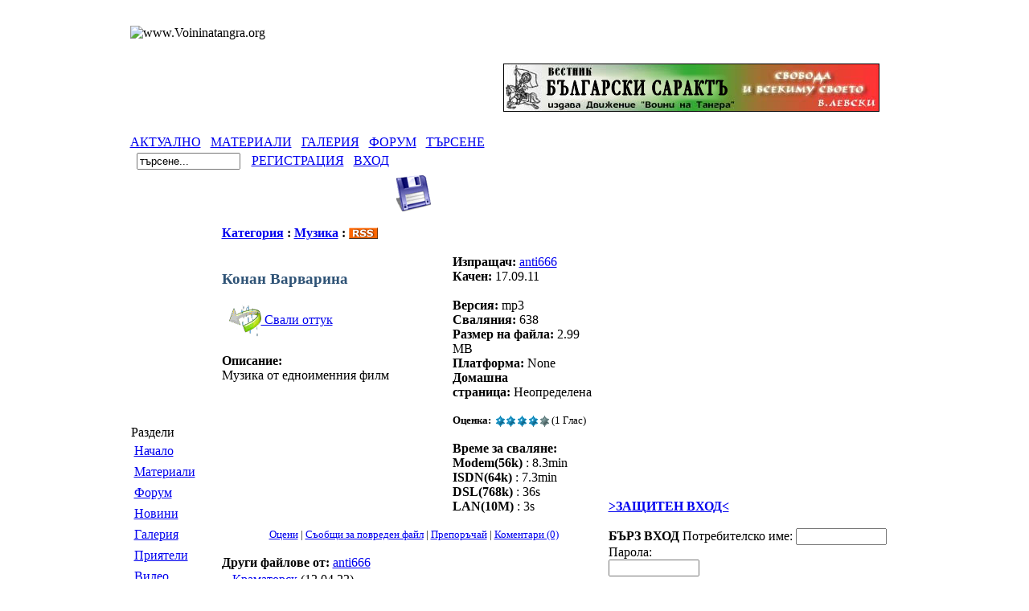

--- FILE ---
content_type: text/html; charset=Windows-1251
request_url: https://www.voininatangra.org/modules/PDdownloads/singlefile.php?cid=1&lid=480
body_size: 4393
content:

<!DOCTYPE html PUBLIC "-//W3C//DTD XHTML 1.0 Transitional//EN" "http://www.w3.org/TR/xhtml1/DTD/xhtml1-transitional.dtd">
<html xmlns="http://www.w3.org/1999/xhtml" xml:lang="bg" lang="bg">
<head>
<meta http-equiv="content-type" content="text/html; charset=Windows-1251" />
<meta http-equiv="content-language" content="bg" />
<meta name="robots" content="index,follow" />
<meta name="keywords" content="" />
<meta name="description" content="" />
<meta name="rating" content="general" />
<meta name="author" content="" />
<meta name="copyright" content="" />
<meta name="generator" content="XOOPS" />
<title> - Мултимедия</title>
<link href="https://www.voininatangra.org/favicon.ico" rel="SHORTCUT ICON" />
<link rel="stylesheet" type="text/css" media="screen" href="https://www.voininatangra.org/xoops.css" />
<link rel="stylesheet" type="text/css" media="screen" href="https://www.voininatangra.org/themes/prolet_1024/styleMAC.css" />
<!-- RMV: added module header -->

<meta http-equiv="Content-Script-Type" content="text/javascript" />
<meta http-equiv="Content-Style-Type" content="text/css" />
<script type="text/javascript" src="https://www.voininatangra.org/include/xoops.js">
</script>

<script type="text/javascript">
<!--

//-->
</script>

<!--[if gte IE 5.5000]>
<script language="JavaScript">
function correctPNG() // correctly handle PNG transparency in Win IE 5.5 or higher.
   {
   for(var i=0; i<document.images.length; i++)
      {
	  var img = document.images[i]
	  var imgName = img.src.toUpperCase()
	  if (imgName.substring(imgName.length-3, imgName.length) == "PNG")
	     {
		 var imgID = (img.id) ? "id='" + img.id + "' " : ""
		 var imgClass = (img.className) ? "class='" + img.className + "' " : ""
		 var imgTitle = (img.title) ? "title='" + img.title + "' " : "title='" + img.alt + "' "
		 var imgStyle = "display:inline-block;" + img.style.cssText 
		 if (img.align == "left") imgStyle = "float:left;" + imgStyle
		 if (img.align == "right") imgStyle = "float:right;" + imgStyle
		 if (img.parentElement.href) imgStyle = "cursor:hand;" + imgStyle		
		 var strNewHTML = "<span " + imgID + imgClass + imgTitle
		 + " style=\"" + "width:" + img.width + "px; height:" + img.height + "px;" + imgStyle + ";"
	     + "filter:progid:DXImageTransform.Microsoft.AlphaImageLoader"
		 + "(src=\'" + img.src + "\', sizingMethod='scale');\"></span>" 
		 img.outerHTML = strNewHTML
		 i = i-1
	     }
      }
   }
window.attachEvent("onload", correctPNG);
</script>
<![endif]-->


</head>
<body> 

<div align="center" id="obCenter"> 

  
  <table align="center" cellspacing="0" id="obLayout">  
    <tr>
      <td colspan="3" id="obSHT" ><table cellspacing="0">
        <tr>
          <td id="obSHLTC" ></td>
          <td>&nbsp;</td>
          <td id="obSHRTC" ></td>
        </tr>
      </table></td>
    </tr>
    <tr>
      <td rowspan="5" id="obSHL" ><div id="obSHLT"></div></td> 
      <td id="obR1"><table cellspacing="0"> 
          <tr> 
			<td align="center"><img src="https://www.voininatangra.org/themes/prolet_1024//images/label.png"  alt="www.Voininatangra.org" /></td>
          </tr> 
        </table></td> 
      <td rowspan="5" id="obSHR" ><div id="obSHRT"></div></td>
    </tr> 
    <tr>
      <td id="obHead" ><table cellspacing="0"> 
          <tr> 
			<td width="459" height="100" ><img src="https://www.voininatangra.org/themes/prolet_1024/images/logo.gif"  alt="" /></td>
            <td>
				<table>
					<tr><td height="16">&nbsp;</td></tr>
					<tr>
						<!-- <td><img src="https://www.voininatangra.org/themes/prolet_1024/images/moto.gif" align="right"></td> -->

						<td><a href="http://suprotiva.voininatangra.org"><img src="https://www.voininatangra.org/modules/xcgal/albums/vestnici/suprotiva/kartinki/suprotiva.jpg" align="right"></a></td>
					</tr>
					<tr><td>&nbsp;</td></tr>
				</table>
			</td> 
			<td width="20">&nbsp;</td> 
          </tr> 
        </table></td> 
    </tr> 


	<tr>
		<td id="myToolbar"><table cellspacing="0">
			<tr>
				<td align="center">
					<a href="https://www.voininatangra.org/modules/news/">АКТУАЛНО</a>&nbsp;&nbsp;
                                       <a href="https://www.voininatangra.org/modules/xfsection/">МАТЕРИАЛИ</a>&nbsp;&nbsp;
                                      <a href="https://www.voininatangra.org/modules/xcgal/">ГАЛЕРИЯ</a>&nbsp;&nbsp;
				      <a href="https://www.voininatangra.org/modules/ipboard/index.php">ФОРУМ</a>&nbsp;&nbsp;
				     <a href="https://www.voininatangra.org/search.php">ТЪРСЕНЕ</a></b>
				</td>
			</tr>
		</table></td>
	</tr>


    <tr>
      <td><table  cellspacing="0"> 
          <tr> 

			<td id="obNav" >
              <form style="margin-top: 0px; margin-bottom: 0px" action="https://www.voininatangra.org/search.php" method="post">
                &nbsp;&nbsp;<input class="button" type="text" name="query" size="14" value="търсене..."  
					onblur="if(this.value=='') this.value='търсене...';" onfocus="if(this.value=='търсене...') this.value='';"/>
                <input type="hidden" name="action" value="results" />
              </form>
	        </td>
	
	        <td id="obNav" align="right">&nbsp;&nbsp;
				 
					<a href="https://www.voininatangra.org/register.php">РЕГИСТРАЦИЯ</a>
				 
			<!--	<span class="right"> -->
				 
					&nbsp;&nbsp;<a href="https://www.voininatangra.org/user.php">ВХОД</a> 
                 
				</span>
            </td>
          </tr> 
        </table>
	  </td>
	</tr>

    <tr>
      <td>
		<table cellspacing="0"> 
          <tr> 
            <td id="leftcolumn" >
				 
					<table cellspacing="0">
  <tr>
    <td class="obBlock" ><div class="blockTitle">Раздели</div>
  <div class="blockContent"><iframe src="https://www.voininatangra.org/include/chkmsg.php" name="autoupdate" frameborder="0" marginwidth="0" marginheight="0" scrolling="no" width="0" height="0"></iframe>
<table cellspacing="0">
  <tr>
    <td id="mainmenu">
      <a class="menuTop" href="https://www.voininatangra.org/">Началo</a>
      <!-- start module menu loop -->
            <a class="menuMain" href="https://www.voininatangra.org/modules/xfsection/">Материали</a>
                    <a class="menuMain" href="https://www.voininatangra.org/modules/ipboard/">Форум</a>
                    <a class="menuMain" href="https://www.voininatangra.org/modules/news/">Новини</a>
                    <a class="menuMain" href="https://www.voininatangra.org/modules/xcgal/">Галерия</a>
                    <a class="menuMain" href="https://www.voininatangra.org/modules/xoopspartners/">Приятели</a>
                    <a class="menuMain" href="https://www.voininatangra.org/modules/webshow/">Видео</a>
                    <a class="menuMain" href="https://www.voininatangra.org/modules/sitemap/">Карта на сайта</a>
                    <a class="menuMain" href="https://www.voininatangra.org/modules/contact/">Връзка с нас</a>
                    <a class="menuMain" href="https://www.voininatangra.org/modules/PDdownloads/">Мултимедия</a>
                  <a class="menuSub" href="https://www.voininatangra.org/modules/PDdownloads/topten.php?list=hit">Най-сваляни</a>
                  <a class="menuSub" href="https://www.voininatangra.org/modules/PDdownloads/topten.php?list=rate">Най-оценени</a>
                    <a class="menuMain" href="https://www.voininatangra.org/modules/wfquotes/">Цитати</a>
                    <!-- end module menu loop -->
    </td>
  </tr>
</table></div></td>
  </tr>
</table>
<br/>
 
							</td> 

            <td id="centercolumn" >
			  <!-- Display center blocks if any -->
			   
              <!-- End display center blocks --> 			  
              <div id="content"> 
					<div align="center"><a href='index.php'><img src='https://www.voininatangra.org/modules/PDdownloads/images/save.gif' border='0' alt='Мултимедия' /></a></div><br />
<table cellpadding="0" cellspacing="0">
<tr><td width="100%" class="even"><b><a href='index.php'>Категория</a>&nbsp;:&nbsp;<a href='viewcat.php?op=&amp;cid=1'>Музика</a>&nbsp;:&nbsp;</b></td><td align="right" class="even" valign="middle"><a href='https://www.voininatangra.org/modules/PDdownloads/rss.php?cid=1'><img src='https://www.voininatangra.org/modules/PDdownloads/images/rss.gif'</a></td></tr></table><br />

<table cellspacing="0" cellpadding="0"> 
  <tr> 
    <td>
	<tr> 
          <td valign="top"> 
			<h3 style="color: #2F5376;">Конан Варварина</h3>
			<table width="100%"  border="0">
  <tr>
    <td><div style="margin-left: 6px;">
	<a href="visit.php?cid=1&lid=480" target="_blank">
	<img src="images/icon/downloads.gif" alt="" align="absmiddle" /> 
	Свали оттук</a></div>
 </td>
    <td>			</td>
  </tr>
</table>
<br />
		  	<div style="margin-right: 6px;" align="justify"><b>Описание: </b><br />
            Музика от едноименния филм</div> 
            <br /> 
 
</td> 
          <td width="35%"> <div class="outer"><div class="even">
			  <b>Изпращач:</b>&nbsp;<a href="https://www.voininatangra.org/userinfo.php?uid=700">anti666</a><br>
              <b>Качен:</b>&nbsp;17.09.11<br>
              <br /> 
              <b>Версия:</b>&nbsp;mp3<br>
              <b>Сваляния: </b>638<br>
              <b>Размер на файла:</b>&nbsp;2.99 MB<br>
  		      <b>Платформа:</b>&nbsp;None<br>
              <b>Домашна страница:</b>&nbsp;Неопределена<br>
			  
            </div>  </div>
            <br /> 
            <div class="outer"> <small><b>Оценка: </b>&nbsp;<img src="images/icon/rate4.gif" alt="" align="absmiddle" />&nbsp;(1 Глас)</small></div> 
            <br />
			<div class="outer"><b>Време за сваляне: </b><br>
			  <b>Modem(56k)</b> :   8.3min<br /><b>ISDN(64k)</b> :   7.3min<br /><b>DSL(768k)</b> : 36s<br /><b>LAN(10M)</b> :  3s<br /></div> 
 
	          </td> 
        </tr> 
</table>
<br />
		<small> 
		<div class="even" align="center"> <a href="ratefile.php?cid=1&lid=480">Оцени</a> | <a href="brokenfile.php?lid=480">Съобщи за повреден файл</a> | <a target="_top" href="mailto:?subject=Dobur%20fail%20za%20svaliane%20ot%20saita%20na%20Voini%20na%20Tangra&body=Dobur%20fail%20za%20svaliane%20ot%20saita%20na%20Voini%20na%20Tangra%3A%20%20https%3A%2F%2Fwww.voininatangra.org%2Fmodules%2FPDdownloads%2Fsinglefile.php%3Fcid%3D1%26lid%3D480">Препоръчай</a> | <a href="singlefile.php?cid=1&lid=480">Коментари (0)</a> </div> 
		</small><br />
<b>Други файлове от: </b> <a href="https://www.voininatangra.org/userinfo.php?uid=700">anti666</a>
<table border="0" cellspacing="1" cellpadding="2">
  <tr>
    	<td>
     <div style="margin-left: 10px;">
	 	<a href="singlefile.php?cid=11&lid=561">Краматорск</a> 
		(12.04.22)
	 </div> 
	</td>
	  </tr><tr>
      		<td>
     <div style="margin-left: 10px;">
	 	<a href="singlefile.php?cid=11&lid=559">Ковид ваксинация в Австралия, 2021</a> 
		(22.11.21)
	 </div> 
	</td>
	  </tr><tr>
      		<td>
     <div style="margin-left: 10px;">
	 	<a href="singlefile.php?cid=1&lid=550">Стара войнишка песничка, Булат Окуджава</a> 
		(3.10.17)
	 </div> 
	</td>
	  </tr><tr>
      		<td>
     <div style="margin-left: 10px;">
	 	<a href="singlefile.php?cid=1&lid=549">Надежды маленький оркестрик - Булат Окуджава</a> 
		(18.08.17)
	 </div> 
	</td>
	  </tr><tr>
      		<td>
     <div style="margin-left: 10px;">
	 	<a href="singlefile.php?cid=1&lid=546">Владимир Висоцки - "Касандра"</a> 
		(25.11.15)
	 </div> 
	</td>
	  </tr><tr>
      		<td>
     <div style="margin-left: 10px;">
	 	<a href="singlefile.php?cid=15&lid=544">За кой ли път - Борис Годжунов</a> 
		(24.11.15)
	 </div> 
	</td>
	  </tr><tr>
      		<td>
     <div style="margin-left: 10px;">
	 	<a href="singlefile.php?cid=1&lid=532">Полетът на кондора</a> 
		(24.11.15)
	 </div> 
	</td>
	  </tr><tr>
      		<td>
     <div style="margin-left: 10px;">
	 	<a href="singlefile.php?cid=15&lid=541">Марш на 3-ти пеходен видински полк</a> 
		(24.11.15)
	 </div> 
	</td>
	  </tr><tr>
      		<td>
     <div style="margin-left: 10px;">
	 	<a href="singlefile.php?cid=1&lid=540">Doors</a> 
		(24.11.15)
	 </div> 
	</td>
	  </tr><tr>
      		<td>
     <div style="margin-left: 10px;">
	 	<a href="singlefile.php?cid=15&lid=539">След 10 години - ФСБ</a> 
		(24.11.15)
	 </div> 
	</td>
	  </tr><tr>
      		<td>
     <div style="margin-left: 10px;">
	 	<a href="singlefile.php?cid=1&lid=536">Поручик Галицин - Михаил Гулко</a> 
		(24.11.15)
	 </div> 
	</td>
	  </tr><tr>
      		<td>
     <div style="margin-left: 10px;">
	 	<a href="singlefile.php?cid=1&lid=535">Виктор Цой - Война</a> 
		(24.11.15)
	 </div> 
	</td>
	  </tr><tr>
      		<td>
     <div style="margin-left: 10px;">
	 	<a href="singlefile.php?cid=15&lid=533">Народът на Дуло - Епизод</a> 
		(24.11.15)
	 </div> 
	</td>
	  </tr><tr>
      		<td>
     <div style="margin-left: 10px;">
	 	<a href="singlefile.php?cid=15&lid=531">Кръв и чест</a> 
		(24.11.15)
	 </div> 
	</td>
	  </tr><tr>
      		<td>
     <div style="margin-left: 10px;">
	 	<a href="singlefile.php?cid=15&lid=543">100 Каба гайди - Мила ми е мамо, драчка ми е</a> 
		(24.11.15)
	 </div> 
	</td>
	  </tr><tr>
      		<td>
     <div style="margin-left: 10px;">
	 	<a href="singlefile.php?cid=16&lid=524">Списание "Осем" - брой 09/2015</a> 
		(21.09.15)
	 </div> 
	</td>
	  </tr><tr>
      		<td>
     <div style="margin-left: 10px;">
	 	<a href="singlefile.php?cid=1&lid=522">Музика от филма "Бягството"</a> 
		(4.12.13)
	 </div> 
	</td>
	  </tr><tr>
      		<td>
     <div style="margin-left: 10px;">
	 	<a href="singlefile.php?cid=15&lid=481">Музика от "Козия Рог"</a> 
		(17.09.11)
	 </div> 
	</td>
	  </tr><tr>
      		<td>
     <div style="margin-left: 10px;">
	 	<a href="singlefile.php?cid=1&lid=480">Конан Варварина</a> 
		(17.09.11)
	 </div> 
	</td>
	  </tr><tr>
      		<td>
     <div style="margin-left: 10px;">
	 	<a href="singlefile.php?cid=15&lid=479">Aко умра, ил загина</a> 
		(17.09.11)
	 </div> 
	</td>
	  </tr><tr>
      	  </tr>
</table> 
<br /> 
<div align="center">Конан Варварина © авторски права 2026 https://www.voininatangra.org</div>
<div style="text-align: center; padding: 3px; margin:3px;">
  
  
</div>
<!-- start comments loop -->
<!-- end comments loop -->

			  </div> 
		
		      
              <table cellspacing="0">
				
			  </table>
			</td>

			 
            <td id="rightcolumn" >
				 
					<table cellspacing="0">
  <tr>
    <td class="obBlock" ><div class="blockTitle"></div>
  <div class="blockContent">	
<form style="margin-top: 0px;" action="https://www.voininatangra.org/user.php" method="post">
	
<b><a href="javascript:openWithSelfMain('/extras/login.php', 'ssllogin', 300, 200);">>ЗАЩИТЕН ВХОД<</a></b>
	
	<br /><br />
<form><b>БЪРЗ ВХОД</b>
	Потребителско име: <input type="text" name="uname" size="12" value="" maxlength="25" /><br />
Парола: 		<br />		
<input type="password" name="pass" size="12" maxlength="32" /><br />
<input type="hidden" name="xoops_redirect" value="/modules/PDdownloads/singlefile.php?cid=1&amp;lid=480" />
<input type="hidden" name="op" value="login" />
<input type="checkbox" name="Privacy" value="1" class ="formButton" checked />Скрито име<br />

<input type="submit" value="Влез!" /><br />

<br />
</form>
<a href="https://www.voininatangra.org/user.php#lost">Забравена парола?</a>
</div></td>
  </tr>
</table>
<br/>
 
							</td> 
			 
		  </tr>           
        </table></td> 
    </tr> 
    <tr>
      <td id="obLBC" >&nbsp;</td>
      <td id="obSHB" >&nbsp;</td>
      <td id="obRBC" >&nbsp;</td>
    </tr> 
  </table> 
</div> 

</body>
</html>